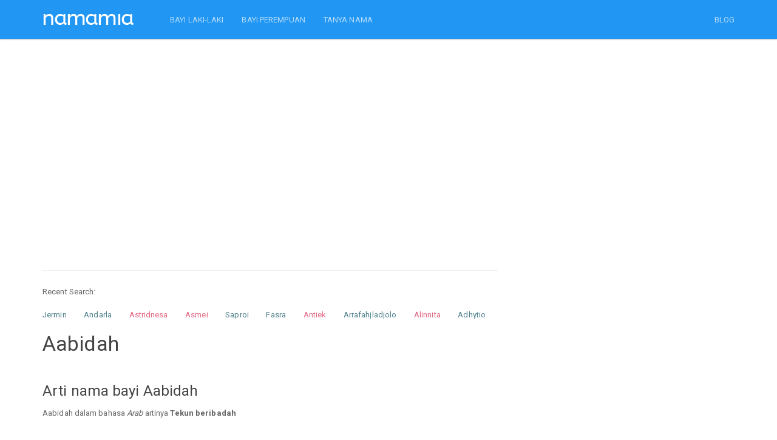

--- FILE ---
content_type: text/html; charset=UTF-8
request_url: https://namamia.com/arti-nama/aabidah.html
body_size: 7144
content:
<!DOCTYPE html>
<html lang="en"><head><meta http-equiv="Content-Type" content="text/html; charset=UTF-8">
	<head>
    
    <title>Arti Nama Aabidah, sifat, karakter, dan kombinasi yang Populer Untuk Nama Bayi Laki-laki maupun Nama Bayi Perempuan - Namamia.com</title>
    <meta name="viewport" content="width=device-width, initial-scale=1.0">
	<meta name="description" content="Temukan arti nama Aabidah, sifat, karakter, dan kombinasi nama dari berbagai bahasa untuk bayi Laki-laki maupun bayi Perempuan serta variasi nama anak Aabidah yang unik dan keren.">
	<meta name="keywords" content="aabidah, nama aabidah, sifat aabidah, karakter aabidah, kombinasi aabidah, arti aabidah, makna aabidah, nama bayi, nama anak, nama bayi perempuan, nama bayi laki laki, arti nama bayi, nama bayi perempuan modern, nama anak perempuan islami, nama di alquran" />
    <meta charset="utf-8">
	<meta property="fb:pages" content="436803306477397" />
	  <link rel="shortcut icon" href="https://namamia.com/favicon.ico" type="image/x-icon">
  <link rel="icon" href="https://namamia.com/favicon.ico" type="image/x-icon">
  <link rel="icon" type="image/png" href="https://namamia.com/favicon.png" />

	   
    <link rel="amphtml" href="https://namamia.com/amp/arti-nama/aabidah.html" />    <link rel="stylesheet" href="https://cdn.jsdelivr.net/gh/namamax/jqui-cstm@1.0.0/css/bootstrap.css" media="screen">
    <link rel="stylesheet" href="https://cdn.jsdelivr.net/gh/namamax/jqui-cstm@1.0.0/css/font-awesome.min.css">
    <link rel="stylesheet" href="https://cdn.jsdelivr.net/gh/namamax/jqui-cstm@1.0.0/css/bootswatch.min.css">
    <link rel="stylesheet" type="text/css" href="https://cdn.jsdelivr.net/gh/namamax/jqui-cstm@1.0.0/css/redmond/jquery-ui-1.9.2.custom.min.css">
    <link rel="stylesheet" type="text/css" href="https://cdn.jsdelivr.net/gh/namamax/jqui-cstm@1.0.0/css/bcss.css">


    <!-- HTML5 shim and Respond.js IE8 support of HTML5 elements and media queries -->
    <!--[if lt IE 9]>
      <script src="https://cdn.jsdelivr.net/gh/namamax/jqui-cstm@1.0.0/js/html5shiv.js"></script>
      <script src="https://cdn.jsdelivr.net/gh/namamax/jqui-cstm@1.0.0/js/respond.min.js"></script>
    <![endif]-->
    <script src="https://cdn.jsdelivr.net/gh/namamax/jqui-cstm@1.0.0/js/jquery.min.js" type="text/javascript"></script>
    <script src="https://cdn.jsdelivr.net/gh/namamax/jqui-cstm@1.0.0/js/jquery-ui-1.9.2.custom.min.js" type="text/javascript"></script>
    <script src="https://cdn.jsdelivr.net/gh/namamax/jqui-cstm@1.0.0/js/bootstrap.min.js" type="text/javascript"></script>
    
        
    <script async src="https://pagead2.googlesyndication.com/pagead/js/adsbygoogle.js?client=ca-pub-0517028761018548" crossorigin="anonymous"></script>

    <script type="text/javascript">
        //$('[data-toggle="tooltip"]').tooltip();
        var siteurl = 'https://namamia.com/';
    </script>
    <script src="https://cdn.jsdelivr.net/gh/namamax/jqui-cstm@1.0.0/js/custom.js" type="text/javascript"></script>
    <script src="https://cdn.jsdelivr.net/gh/namamax/jqui-cstm@1.0.0/js/Chart.min.js"></script>

    <style type="text/css"></style>
	<!--script>if(self != top) { top.location = self.location; }</script-->
		</head>
    <body style="">
        
    <div class="navbar navbar-inverse navbar-fixed-top">
      <div class="container">
        <div class="navbar-header">
          <a href="https://namamia.com/" class="navbar-brand"><img src="https://namamia.com/images/namamia-logo.png"></a>
          <button class="navbar-toggle" type="button" data-toggle="collapse" data-target="#navbar-main">
            <span class="icon-bar"></span>
            <span class="icon-bar"></span>
            <span class="icon-bar"></span>
          </button>
        </div>
        <div class="navbar-collapse collapse" id="navbar-main">
          <ul class="nav navbar-nav">   
			<li><a href="https://namamia.com/nama-bayi/laki-laki">BAYI LAKI-LAKI</a></li>
			<li><a href="https://namamia.com/nama-bayi/perempuan">BAYI PEREMPUAN</a></li>
      <li><a href="https://tanyanama.namamia.com/">TANYA NAMA</a></li>
          </ul>
      
          <ul class="nav navbar-nav navbar-right">
			<li><a href="https://namamia.com/blog" alt="blog nama bayi" target="_blank">BLOG</a></li>
                      </ul>

        </div>
      </div>
    </div><br><div class="container">
	<div class="row">
	    <div class="col-lg-8 col-md-8 col-xs-12">
	        <br />
	        <script async src="//pagead2.googlesyndication.com/pagead/js/adsbygoogle.js"></script>
	        <!-- namamial1 -->
	        <ins class="adsbygoogle"
	            style="display:block"
	            data-ad-client="ca-pub-0517028761018548"
	            data-ad-slot="5128195815"
	            data-ad-format="link"></ins>
	        <script>
	            (adsbygoogle = window.adsbygoogle || []).push({});
	        </script>
	        <br />
	        <br />
	        <hr /><div class="hidden-xs" style="margin-bottom:15px;">Recent Search: </div><div class="div-name-scroller">
	<ul id="name-scroller"> <li><a href="https://namamia.com/nama-bayi/jermin.html" title="Nama bayi laki-laki Jermin" class="malecolor">Jermin</a></li>  <li><a href="https://namamia.com/nama-bayi/andarla.html" title="Nama bayi laki-laki Andarla" class="malecolor">Andarla</a></li>  <li><a href="https://namamia.com/nama-bayi/astridnesa.html" title="Nama bayi perempuan Astridnesa" class="femalecolor">Astridnesa</a></li>  <li><a href="https://namamia.com/nama-bayi/asmei.html" title="Nama bayi perempuan Asmei" class="femalecolor">Asmei</a></li>  <li><a href="https://namamia.com/nama-bayi/saproi.html" title="Nama bayi laki-laki Saproi" class="malecolor">Saproi</a></li>  <li><a href="https://namamia.com/nama-bayi/fasra.html" title="Nama bayi laki-laki Fasra" class="malecolor">Fasra</a></li>  <li><a href="https://namamia.com/nama-bayi/antiek.html" title="Nama bayi perempuan Antiek" class="femalecolor">Antiek</a></li>  <li><a href="https://namamia.com/nama-bayi/arrafahjladjolo.html" title="Nama bayi laki-laki Arrafahjladjolo" class="malecolor">Arrafahjladjolo</a></li>  <li><a href="https://namamia.com/nama-bayi/alinnita.html" title="Nama bayi perempuan Alinnita" class="femalecolor">Alinnita</a></li>  <li><a href="https://namamia.com/nama-bayi/adhytio.html" title="Nama bayi laki-laki Adhytio" class="malecolor">Adhytio</a></li>  <li><a href="https://namamia.com/nama-bayi/aldyanus.html" title="Nama bayi laki-laki Aldyanus" class="malecolor">Aldyanus</a></li>  <li><a href="https://namamia.com/nama-bayi/arhaman.html" title="Nama bayi laki-laki Arhaman" class="malecolor">Arhaman</a></li>  <li><a href="https://namamia.com/nama-bayi/isminur.html" title="Nama bayi perempuan Isminur" class="femalecolor">Isminur</a></li>  <li><a href="https://namamia.com/nama-bayi/riifan.html" title="Nama bayi laki-laki Riifan" class="malecolor">Riifan</a></li>  <li><a href="https://namamia.com/nama-bayi/jumasip.html" title="Nama bayi laki-laki Jumasip" class="malecolor">Jumasip</a></li> 
	</ul>  
	</div>
	    </div>
	</div>
	
    <div class="row">
        <div class="col-lg-8 col-md-8" style="word-wrap: break-word;">
            <h3>Aabidah</h3>
            
		    <br />
		    <h4>Arti nama bayi Aabidah</h4>
		    <p>
		    Aabidah dalam bahasa <i>Arab</i> artinya <strong>Tekun beribadah</strong><br /></p>
    <br />
    <h4>Sifat dan karakter nama Aabidah</h4>
    <p>
    Orang dengan nama <strong>Aabidah</strong> tergolong percaya diri. 
<br />Ia cenderung memimpin dengan berwibawa dan selalu mencari petualangan. Ia sangat tertarik dengan kehidupan dan memiliki sifat mandiri.
<br />Orang ini juga bicara apa adanya dan tertarik secara fisik pada orang lain.
		<br />
		<br />
		Info: Jika ada ketidaksesuaian antara nama dan perilaku dalam kepribadian di atas, tentu itu adalah hal yang wajar.
		<br />
		Sifat dan karakter di atas kemungkinan adalah menurut studi ahli kepribadian, bisa jadi benar atau salah.
		<br />
		Nama "Aabidah" memang tidak mencerminkan kualitas pribadinya, namun memiliki nama yang bagus akan membantu seseorang menjadi lebih percaya diri, dan lebih bersemangat untuk menjadi pribadi yang positif, serta selalu berusaha agar hidupnya dapat bermanfaat untuk banyak orang.
		</p>
                <br />
                <script async src="//pagead2.googlesyndication.com/pagead/js/adsbygoogle.js"></script>
                <!-- namamial3 -->
                <ins class="adsbygoogle"
                    style="display:block"
                    data-ad-client="ca-pub-0517028761018548"
                    data-ad-slot="1961076616"
                    data-ad-format="link"></ins>
                <script>
                    (adsbygoogle = window.adsbygoogle || []).push({});
                </script>
                <br />
                <br />
                
    <br />
    <h4>Kepribadian nama Aabidah dalam numerologi</h4>
    <p>
    Nama "Aabidah" mempunyai jumlah angka:<br />A = 1<br />A = 1<br />B = 2<br />I = 9<br />D = 4<br />A = 1<br />H = 8<br />Jumlah angka untuk nama "Aabidah" adalah <strong>26</strong><br /><br />Menurut studi numerologi, nama "Aabidah" mempunyai kepribadian <strong>Berusaha secara praktis, berorientasi terhadap status, pencari kekuasaan, bertujuan pada materi.</strong>
		<br />
		<br />
		Sekali lagi kepribadian di atas adalah hasil studi cocoklogi, yang pastinya bukanlah penentu kepribadian sebenarnya. Ada banyak hal lain yang menentukan sifat dan kepribadian seseorang.
		</p>
		    <br />
		    <h4>Nama yang terkait dengan Aabidah</h4>
		    <p>
		    <table class="table">
				<tr>
				<th>Nama</th>
				<th>Jenis Kelamin</th>
				<th>Arti</th>
				</tr>
			
				<tr>
				<td> <a href="https://namamia.com/arti-nama/abbad.html" title="Arti nama Abbad">Abbad</a></td>
				<td>Pria</td>
				<td>Dalam bahasa <i>Arab</i> artinya <strong>Tekun beribadah</strong></td>
				</tr>
		    	
				<tr>
				<td> <a href="https://namamia.com/arti-nama/abbad.html" title="Arti nama Abbad">Abbad</a></td>
				<td>Pria</td>
				<td>Dalam bahasa <i>Islami</i> artinya <strong>Orang yang di perbudak, hina dina</strong></td>
				</tr>
		    	
				<tr>
				<td> <a href="https://namamia.com/arti-nama/abbud.html" title="Arti nama Abbud">Abbud</a></td>
				<td>Pria</td>
				<td>Dalam bahasa <i>Arab</i> artinya <strong>Pemuja</strong></td>
				</tr>
		    	
				<tr>
				<td> <a href="https://namamia.com/arti-nama/abbud.html" title="Arti nama Abbud">Abbud</a></td>
				<td>Pria</td>
				<td>Dalam bahasa <i>Arab</i> artinya <strong>Tekun</strong></td>
				</tr>
		    	
				<tr>
				<td> <a href="https://namamia.com/arti-nama/abbudin.html" title="Arti nama Abbudin">Abbudin</a></td>
				<td>Pria</td>
				<td>Dalam bahasa <i>Islami</i> artinya <strong>Pemuja allah</strong></td>
				</tr>
		    	
				<tr>
				<td> <a href="https://namamia.com/arti-nama/abbudin.html" title="Arti nama Abbudin">Abbudin</a></td>
				<td>Pria</td>
				<td>Dalam bahasa <i>Arab</i> artinya <strong>Penyembah</strong></td>
				</tr>
		    	
				<tr>
				<td> <a href="https://namamia.com/arti-nama/qaabidh.html" title="Arti nama Qaabidh">Qaabidh</a></td>
				<td>Pria</td>
				<td>Dalam bahasa <i>Islami</i> artinya <strong>Yang Maha Yang Menyempitkan (makhluknya)</strong></td>
				</tr>
		    	
				<tr>
				<td> <a href="https://namamia.com/arti-nama/ambud.html" title="Arti nama Ambud">Ambud</a></td>
				<td>Pria</td>
				<td>Dalam bahasa <i>Sansekerta</i> artinya <strong>Awan</strong></td>
				</tr>
		    	
				<tr>
				<td> <a href="https://namamia.com/arti-nama/anbidian.html" title="Arti nama Anbidian">Anbidian</a></td>
				<td>Pria</td>
				<td>Dalam bahasa <i>Anglo-saxon</i> artinya <strong>Pasien</strong></td>
				</tr>
		    	
				<tr>
				<td> <a href="https://namamia.com/arti-nama/aubade.html" title="Arti nama Aubade">Aubade</a></td>
				<td>Pria</td>
				<td>Dalam bahasa <i>Arab</i> artinya <strong>Tekun beribadah</strong></td>
				</tr>
		    	
				<tr>
				<td> <a href="https://namamia.com/arti-nama/farbod.html" title="Arti nama Farbod">Farbod</a></td>
				<td>Pria</td>
				<td>Dalam bahasa <i>Persia</i> artinya <strong>Benar</strong></td>
				</tr>
		    	
				<tr>
				<td> <a href="https://namamia.com/arti-nama/laabid.html" title="Arti nama Laabid">Laabid</a></td>
				<td>Pria</td>
				<td>Dalam bahasa <i>Islami</i> artinya <strong>Singa</strong></td>
				</tr>
		    	
				<tr>
				<td> <a href="https://namamia.com/arti-nama/pambadi.html" title="Arti nama Pambadi">Pambadi</a></td>
				<td>Pria</td>
				<td>Dalam bahasa <i>Jawa</i> artinya <strong>Berbudi pekerti (bentuk lain dari pambudi)</strong></td>
				</tr>
		    	
				<tr>
				<td> <a href="https://namamia.com/arti-nama/pambudi.html" title="Arti nama Pambudi">Pambudi</a></td>
				<td>Pria</td>
				<td>Dalam bahasa <i>Jawa</i> artinya <strong>Berbudi pekerti (bentuk lain dari pambudya)</strong></td>
				</tr>
		    	
				<tr>
				<td> <a href="https://namamia.com/arti-nama/prambudi.html" title="Arti nama Prambudi">Prambudi</a></td>
				<td>Pria</td>
				<td>Dalam bahasa <i>Indonesia</i> artinya <strong>Setia, sejati, pandai</strong></td>
				</tr>
		    	
				<tr>
				<td> <a href="https://namamia.com/arti-nama/priambodo.html" title="Arti nama Priambodo">Priambodo</a></td>
				<td>Pria</td>
				<td>Dalam bahasa <i>Indonesia</i> artinya <strong>Setia, sejati, pandai</strong></td>
				</tr>
		    	
				<tr>
				<td> <a href="https://namamia.com/arti-nama/priambodo.html" title="Arti nama Priambodo">Priambodo</a></td>
				<td>Pria</td>
				<td>Dalam bahasa <i>Indonesia</i> artinya <strong>Sejati</strong></td>
				</tr>
		    	
				<tr>
				<td> <a href="https://namamia.com/arti-nama/priyambada.html" title="Arti nama Priyambada">Priyambada</a></td>
				<td>Pria</td>
				<td>Dalam bahasa <i>Sansekerta</i> artinya <strong>Manis ucapannya</strong></td>
				</tr>
		    	
				<tr>
				<td> <a href="https://namamia.com/arti-nama/priyambodo.html" title="Arti nama Priyambodo">Priyambodo</a></td>
				<td>Pria</td>
				<td>Dalam bahasa <i>Indonesia</i> artinya <strong>Setia, sejati, pandai (bentuk lain dari priambodo)</strong></td>
				</tr>
		    	
				<tr>
				<td> <a href="https://namamia.com/arti-nama/sambada.html" title="Arti nama Sambada">Sambada</a></td>
				<td>Pria</td>
				<td>Dalam bahasa <i>Indonesia</i> artinya <strong>Nama Jawa - Indonesia yang berarti lebih, pantas, handal</strong></td>
				</tr>
		    	
				<tr>
				<td> <a href="https://namamia.com/arti-nama/sambada.html" title="Arti nama Sambada">Sambada</a></td>
				<td>Pria</td>
				<td>Dalam bahasa <i>Jawa</i> artinya <strong>Lebih, pantas, handal</strong></td>
				</tr>
		    	
				<tr>
				<td> <a href="https://namamia.com/arti-nama/talita.html" title="Arti nama Talita">Talita</a> <a href="https://namamia.com/arti-nama/bedari.html" title="Arti nama Bedari">Bedari</a></td>
				<td>Wanita</td>
				<td>Dalam bahasa <i>Indonesia</i> artinya <strong>Gadis yang pintar memasak</strong></td>
				</tr>
		    	
				<tr>
				<td> <a href="https://namamia.com/arti-nama/xalbador.html" title="Arti nama Xalbador">Xalbador</a></td>
				<td>Pria</td>
				<td>Dalam bahasa <i>Spanyol</i> artinya <strong>Penyelamat</strong></td>
				</tr>
		    	
				<tr>
				<td> <a href="https://namamia.com/arti-nama/xalbadora.html" title="Arti nama Xalbadora">Xalbadora</a></td>
				<td>Wanita</td>
				<td>Dalam bahasa <i>Spanyol</i> artinya <strong>Penyelamat</strong></td>
				</tr>
		    	</table></p>            
                <br />
                <script async src="//pagead2.googlesyndication.com/pagead/js/adsbygoogle.js"></script>
                <!-- namamia.com link 2 -->
                <ins class="adsbygoogle"
                    style="display:block"
                    data-ad-client="ca-pub-0517028761018548"
                    data-ad-slot="5257426652"
                    data-ad-format="link"></ins>
                <script>
                    (adsbygoogle = window.adsbygoogle || []).push({});
                </script>
                <br />
                <br />
                

			    <br />
			    <h4>Hasil test nama bayi Aabidah</h4>
			    <p>
			    Nama saya dieja.. A-A-B-I-D-A-H<br><i>Aabidah</i>, bisa tolong menata meja ini?<br />Saya enggak becanda <i>Aabidah</i>, ini benar-benar penting bagi saya!<br />Halo, PT Primaraya ini <i>Aabidah</i>.<br />Saya berbicara dengan <i>Aabidah</i> minggu ini.<br /><i>Aabidah</i>-<i>Aabidah</i> .. Kamu mendengarkan saya?!!<br /><i>Aabidah</i> ayo maju! Kamu peserta berikutnya..<br />Ibuu.. <i>Aabidah</i> makan cokelat aku<br /><i>Aabidah</i>. Itu kamu bukan? <br /><i>Aabidah</i>.. Aku cinta kamu!<br />Hei <i>Aabidah</i>, ayo kita berangkat sekarang!<br />Kapan kamu ada di rumah <i>Aabidah</i>? Saya mau main ke rumahmu.<br />Namanya <i>Aabidah</i>. Keren kan ? <br />Itu kamu ya <i>Aabidah</i>. Aku sudah mencari ke mana-mana <br />Apakah <i>Aabidah</i> suka jeruk ? <br /><i>Aabidah</i>... ayo sekarang waktunya sarapan<br /><i>Aabidah</i>? Kamu mau bertanya? <br />Kepada <i>Aabidah</i> dimohon segera ke meja informasi<br />Prof. <i>Aabidah</i> akan menjadi pembimbing akademik saya lho..<br />Meeting hari ini akan dipimpin oleh <i>Aabidah</i>.<br />Daan... Pemenangnya adalah... <i>Aabidah</i>...!!!<br />
			    </p>

			    <br />
			    <a href="https://namamia.com/arti-nama/populer" class="btn btn-primary">Klik disini</a>
			     untuk melihat nama populer lainnya.
			    <hr />


						<br />
						<form method="post" action="" onSubmit="return false;" class="bs-example" id="form_cek">
						<div class="form-group">
								<div class="input-group" >
					                <input type="text" class="form-control input-lg" name="namabayi" id="namabayi" placeholder="Nama bayi" value="">
					                <span class="input-group-btn">
					                  <button class="btn btn-primary btn-lg" type="submit" id="ceknama_btncari">Cari</button>
					                </span>
					             </div>

						    </div>
						</form>
						<br />

        </div>
        <div class="col-lg-4 col-md-4">
        </div>
    </div>
    </div>




<div class="container">
    <div class="row" style="">
		
        <div class="col-md-8" style="">
		
			<div class="panel panel-danger">
			<div class="panel-body">
				<h3 class="text-center">Nama Bayi Generator</h3>
				<div class="row">
					<div class="col-md-4">
						<img src="https://namamia.com/images/nama-bayi.png" class="img-responsive" />
					</div>
					<div class="col-md-8">
						Aku adalah bayi namamia. Untuk menggunakan nama generatorku, masukkan nama depan, nama tengah, atau nama belakang yang diinginkan.

						<br />
						<br />

						<form method="post" action="https://namamia.com/" id="formGenerate">

						  <div class="form-group">
							<label class="radio-inline">
							  <input type="radio" name="nama_part" id="nama_part1" value="depan"  checked="checked" /> Nama Depan
							</label>
							<label class="radio-inline">
							  <input type="radio" name="nama_part" id="nama_part2" value="tengah"  /> Tengah
							</label>
							<label class="radio-inline">
							  <input type="radio" name="nama_part" id="nama_part3" value="belakang"  /> Belakang
							</label>
							</div>
							
						  <div class="form-group">
						    <input type="text" class="form-control" name="nama_generate" id="nama_generate" placeholder="Nama Depan"
						    value="" />
						  </div>

						  <div class="form-group">
							<div class="radio">
							  <label>
							    <input type="radio" name="jnsklmn" id="jnsklmn1" value="P"  checked="checked" />
							    Laki-laki
							  </label>
							</div>
							<div class="radio">
							  <label>
							    <input type="radio" name="jnsklmn" id="jnsklmn2" value="W"  />
							    Perempuan
							  </label>
							</div>
							</div>

						  <button type="submit" class="btn btn-primary btn-lg">Generate</button>

				        </form>

					</div>
				</div>

                <br />

				<div class="col-md-4" >
				</div>
		
			</div>
			</div>
			
	    </div>
    </div>
</div>


<br />

<script type="text/javascript">
	$("#regenerateName").click(function(){
		//
		$("#formGenerate").submit();
	});
	$("input[name='nama_part']").click(function(){
		var nama_part = $(this).val();
		switch (nama_part) {
			case 'depan':
				$("#nama_generate").attr("placeholder", "Nama Depan");
			break;
			case 'tengah':
				$("#nama_generate").attr("placeholder", "Nama Tengah");
			break;
			case 'belakang':
				$("#nama_generate").attr("placeholder", "Nama Belakang");
			break;
		}
	});
</script>
<br /><script src="https://cdnjs.cloudflare.com/ajax/libs/lazysizes/5.2.0/lazysizes.min.js" async></script>

<div class="container">
<div class="row">
	<div class="col-md-8">
		<div class="panel panel-info">
		  <div class="panel-heading">
			<h4 class="panel-title">TANYA NAMA</h4>
		  </div>
		  <div class="panel-body">

			<div class="crs-content text-left">
				
			    	<div class="row">
				    
					    <div class="col-md-6 col-xs-12" style="background-color: #ffffff;height:70px;">	        
					        <div><img data-src="https://secure.gravatar.com/avatar/d4c777e2d759d7589695a65c7f4255dc?s=90&d=mm&r=g" alt="user" class="lazyload img-thumbnail img-responsive pull-left" style="margin: 0 10px 10px 0;width:45px;height:45px;"></div>
					        <div><a href="https://tanyanama.namamia.com/questions/categories/anak-laki-laki/" title="Anak Laki-laki" class="text-muted"><small>Anak Laki-laki</small></a></div>
					        <h6 style="margin-top:4px;"><a href="https://tanyanama.namamia.com/question/arti-dari-nama-ini-apa-2377/" title="Arti dari nama ini apa?">Arti dari nama ini apa?</a></h6>

					    </div>
				        
					    <div class="col-md-6 col-xs-12" style="background-color: #ffffff;height:70px;">	        
					        <div><img data-src="https://secure.gravatar.com/avatar/d4c777e2d759d7589695a65c7f4255dc?s=90&d=mm&r=g" alt="user" class="lazyload img-thumbnail img-responsive pull-left" style="margin: 0 10px 10px 0;width:45px;height:45px;"></div>
					        <div><a href="https://tanyanama.namamia.com/questions/categories/saran-nama/" title="Saran Nama" class="text-muted"><small>Saran Nama</small></a></div>
					        <h6 style="margin-top:4px;"><a href="https://tanyanama.namamia.com/question/mohon-sarannya-untuk-nama-anak-laki-laki-dan-perempuan-2376/" title="Mohon sarannya untuk nama anak Laki-laki dan perempuan">Mohon sarannya untuk nama anak Laki-laki dan perempuan</a></h6>

					    </div>
				        
					    <div class="col-md-6 col-xs-12" style="background-color: #ffffff;height:70px;">	        
					        <div><img data-src="https://secure.gravatar.com/avatar/d4c777e2d759d7589695a65c7f4255dc?s=90&d=mm&r=g" alt="user" class="lazyload img-thumbnail img-responsive pull-left" style="margin: 0 10px 10px 0;width:45px;height:45px;"></div>
					        <div><a href="https://tanyanama.namamia.com/questions/categories/anak-laki-laki/" title="Anak Laki-laki" class="text-muted"><small>Anak Laki-laki</small></a></div>
					        <h6 style="margin-top:4px;"><a href="https://tanyanama.namamia.com/question/nama-anak-laki-laki-dari-riandhi-dan-mawar-2366/" title="Nama anak laki laki dari riandhi dan mawar">Nama anak laki laki dari riandhi dan mawar</a></h6>

					    </div>
				        
					    <div class="col-md-6 col-xs-12" style="background-color: #ffffff;height:70px;">	        
					        <div><img data-src="https://secure.gravatar.com/avatar/d4c777e2d759d7589695a65c7f4255dc?s=90&d=mm&r=g" alt="user" class="lazyload img-thumbnail img-responsive pull-left" style="margin: 0 10px 10px 0;width:45px;height:45px;"></div>
					        <div><a href="https://tanyanama.namamia.com/questions/categories/anak-perempuan/" title="Anak Perempuan" class="text-muted"><small>Anak Perempuan</small></a></div>
					        <h6 style="margin-top:4px;"><a href="https://tanyanama.namamia.com/question/saran-nama-anak-perempuan-8-2362/" title="Saran nama anak perempuan">Saran nama anak perempuan</a></h6>

					    </div>
				        
					    <div class="col-md-6 col-xs-12" style="background-color: #ffffff;height:70px;">	        
					        <div><img data-src="https://secure.gravatar.com/avatar/d4c777e2d759d7589695a65c7f4255dc?s=90&d=mm&r=g" alt="user" class="lazyload img-thumbnail img-responsive pull-left" style="margin: 0 10px 10px 0;width:45px;height:45px;"></div>
					        <div><a href="https://tanyanama.namamia.com/questions/categories/anak-perempuan/" title="Anak Perempuan" class="text-muted"><small>Anak Perempuan</small></a></div>
					        <h6 style="margin-top:4px;"><a href="https://tanyanama.namamia.com/question/saran-nama-untuk-calon-baby-perempuan-yang-awalahn-nya-sh-kalo-bisa-3-suku-kata-2361/" title="Saran nama untuk calon baby perempuan yang awalahn nya Sh kalo bisa 3 suku kata">Saran nama untuk calon baby perempuan yang awalahn nya Sh kalo bisa 3 ...</a></h6>

					    </div>
				        
					    <div class="col-md-6 col-xs-12" style="background-color: #ffffff;height:70px;">	        
					        <div><img data-src="https://secure.gravatar.com/avatar/d4c777e2d759d7589695a65c7f4255dc?s=90&d=mm&r=g" alt="user" class="lazyload img-thumbnail img-responsive pull-left" style="margin: 0 10px 10px 0;width:45px;height:45px;"></div>
					        <div><a href="https://tanyanama.namamia.com/questions/categories/arti-nama/" title="Arti Nama" class="text-muted"><small>Arti Nama</small></a></div>
					        <h6 style="margin-top:4px;"><a href="https://tanyanama.namamia.com/question/apakah-arti-nama-jesna-amaya-2360/" title="Apakah arti nama Jesna Amaya?">Apakah arti nama Jesna Amaya?</a></h6>

					    </div>
				        
					    <div class="col-md-6 col-xs-12" style="background-color: #ffffff;height:70px;">	        
					        <div><img data-src="https://secure.gravatar.com/avatar/d4c777e2d759d7589695a65c7f4255dc?s=90&d=mm&r=g" alt="user" class="lazyload img-thumbnail img-responsive pull-left" style="margin: 0 10px 10px 0;width:45px;height:45px;"></div>
					        <div><a href="https://tanyanama.namamia.com/questions/categories/anak-perempuan/" title="Anak Perempuan" class="text-muted"><small>Anak Perempuan</small></a></div>
					        <h6 style="margin-top:4px;"><a href="https://tanyanama.namamia.com/question/nama-anak-perempuan-7-2355/" title="Nama Anak Perempuan">Nama Anak Perempuan</a></h6>

					    </div>
				        
					    <div class="col-md-6 col-xs-12" style="background-color: #ffffff;height:70px;">	        
					        <div><img data-src="https://secure.gravatar.com/avatar/d4c777e2d759d7589695a65c7f4255dc?s=90&d=mm&r=g" alt="user" class="lazyload img-thumbnail img-responsive pull-left" style="margin: 0 10px 10px 0;width:45px;height:45px;"></div>
					        <div><a href="https://tanyanama.namamia.com/questions/categories/anak-perempuan/" title="Anak Perempuan" class="text-muted"><small>Anak Perempuan</small></a></div>
					        <h6 style="margin-top:4px;"><a href="https://tanyanama.namamia.com/question/serliyana-permata-2344/" title="Serliyana permata">Serliyana permata</a></h6>

					    </div>
				        
					    <div class="col-md-6 col-xs-12" style="background-color: #ffffff;height:70px;">	        
					        <div><img data-src="https://secure.gravatar.com/avatar/d4c777e2d759d7589695a65c7f4255dc?s=90&d=mm&r=g" alt="user" class="lazyload img-thumbnail img-responsive pull-left" style="margin: 0 10px 10px 0;width:45px;height:45px;"></div>
					        <div><a href="https://tanyanama.namamia.com/questions/categories/anak-perempuan/" title="Anak Perempuan" class="text-muted"><small>Anak Perempuan</small></a></div>
					        <h6 style="margin-top:4px;"><a href="https://tanyanama.namamia.com/question/saran-dong-nama-anak-perempuan-baru-ketemu-ajna-2336/" title="Saran dong nama anak perempuan baru ketemu ajna">Saran dong nama anak perempuan baru ketemu ajna</a></h6>

					    </div>
				        
					    <div class="col-md-6 col-xs-12" style="background-color: #ffffff;height:70px;">	        
					        <div><img data-src="https://secure.gravatar.com/avatar/d4c777e2d759d7589695a65c7f4255dc?s=90&d=mm&r=g" alt="user" class="lazyload img-thumbnail img-responsive pull-left" style="margin: 0 10px 10px 0;width:45px;height:45px;"></div>
					        <div><a href="https://tanyanama.namamia.com/questions/categories/anak-laki-laki/" title="Anak Laki-laki" class="text-muted"><small>Anak Laki-laki</small></a></div>
					        <h6 style="margin-top:4px;"><a href="https://tanyanama.namamia.com/question/saran-nama-anak-ke-4-laki-laki-2329/" title="Saran nama anak ke 4 laki laki">Saran nama anak ke 4 laki laki</a></h6>

					    </div>
				        				    </div>
			</div>
		</div>
	</div>
</div>
</div>
</div>

    <script type="text/javascript">
    function cekNamaBayi() {
        var ceknama = $("#namabayi").val();
        if (ceknama.match(/^[a-zA-Z]+$/) && ceknama.length >= 3) {
            $("#ceknama_btncari").html("Please wait...");
            $("#ceknama_btncari,#namabayi").attr("disabled","disabled");
            $(location).attr("href",siteurl+"nama-bayi/"+ceknama.toLowerCase()+".html");
        } else {
            alert("Nama harus berupa abjad a-z saja, tidak boleh ada spasi, min 3 karakter.");
            return false;
        }
    }
    $(function(){
        $("#ceknama_btncari").on("click",function(){
            cekNamaBayi();
        });
        $("#namabayi").keyup(function (e) {
            if (e.keyCode == 13) {
                cekNamaBayi();
            }
        });
    });
    </script>   
<div class="container"><div class="col-md-8 col-xs-12"><br><hr><h4>NAMAMIA BLOG</h4></div><div class="col-md-4"></div></div><div class="container"></div>	  
	  
	  <footer>
        <div class="container">
		<div class="row">
          <div class="col-lg-8 col-md-8 col-xs-12">
            <ul class="list-unstyled">
              <li class="pull-right"><a href="#top">Back to top</a></li>
              <li>Copyright &copy; 2015 - 2026</li>
			  <li><a href="https://namamia.com/blog/tentang-kami">About</a></li>
              <li><a href="https://namamia.com/blog/hubungi-kami">Contact</a></li>
              <li><a href="https://namamia.com/privacy">Privacy Policy</a></li>
            </ul>

            <p>Namamia membantu ayah dan bunda mencari, menemukan, serta memilih nama bayi laki-laki dan perempuan terbaik. Namamia mengembangkan berbagai alat yang akan membuat pencarian nama anak menjadi lebih mudah dan menyenangkan. Namamia menyediakan referensi nama-nama anak islami dan disebut dalam Al-Quran; nama modern dan unik terpilih; nama berdasarkan etnis dan daerah; serta contoh nama anak artis/selebriti terbaru.</p>
 
          </div>
		  <div class="col-lg-8 col-md-4">
		  </div>
        </div>
		</div>
      </footer>
      <div class="stickyunit">
<div class="centersticky">

<!-- stickynama300x600 -->

<script async src="//pagead2.googlesyndication.com/pagead/js/adsbygoogle.js"></script>
<ins class="adsbygoogle"
     style="display:inline-block;width:300px;height:600px"
     data-ad-client="ca-pub-0517028761018548"
     data-ad-slot="6537865816"></ins>
<script>
(adsbygoogle = window.adsbygoogle || []).push({});
</script>
</div>
</div>
<style type="text/css">
.stickyunit {
    position: fixed;
    top: 65px;
    right: 0px;
    /*
    float:right;
    margin-top:65px;
    */
    margin: 0 auto;
    width:300px;
    height:600px;
    
    /*background-color: #808080;
    border:1px solid #ccc;*/
}
/*.centersticky {
    width: 120px;
    height: 500px;
    margin: 10px auto;
}*/

@media (max-width:1260px){.stickyunit{display:none}}

/*@media only screen
and (min-device-width: 768px)
and (max-device-width: 1024px)
and (-webkit-min-device-pixel-ratio: 2) {
    .stickyunit {
        display: none;
    }
    .centersticky {
        display: none;
    }
}*/
</style>	
    

        <script type="text/javascript">
        var sc_project=10770964; 
        var sc_invisible=1; 
        var sc_security="e195e764"; 
        </script>
        <script type="text/javascript"
        src="https://www.statcounter.com/counter/counter.js"
        async></script>
        <noscript><div class="statcounter"><a title="Web Analytics"
        href="http://statcounter.com/" target="_blank"><img
        class="statcounter"
        src="//c.statcounter.com/10770964/0/e195e764/1/" alt="Web
        Analytics"></a></div></noscript>
	
	<script>
	  (function(i,s,o,g,r,a,m){i['GoogleAnalyticsObject']=r;i[r]=i[r]||function(){
	  (i[r].q=i[r].q||[]).push(arguments)},i[r].l=1*new Date();a=s.createElement(o),
	  m=s.getElementsByTagName(o)[0];a.async=1;a.src=g;m.parentNode.insertBefore(a,m)
	  })(window,document,'script','https://www.google-analytics.com/analytics.js','ga');

	  ga('create', 'UA-90751055-3', 'auto');
	  ga('send', 'pageview');

	</script>
	
    <script defer src="https://static.cloudflareinsights.com/beacon.min.js/vcd15cbe7772f49c399c6a5babf22c1241717689176015" integrity="sha512-ZpsOmlRQV6y907TI0dKBHq9Md29nnaEIPlkf84rnaERnq6zvWvPUqr2ft8M1aS28oN72PdrCzSjY4U6VaAw1EQ==" data-cf-beacon='{"version":"2024.11.0","token":"2343e3e617dc4ee893d48a901843b899","r":1,"server_timing":{"name":{"cfCacheStatus":true,"cfEdge":true,"cfExtPri":true,"cfL4":true,"cfOrigin":true,"cfSpeedBrain":true},"location_startswith":null}}' crossorigin="anonymous"></script>
</body>
</html>

--- FILE ---
content_type: text/html; charset=utf-8
request_url: https://www.google.com/recaptcha/api2/aframe
body_size: 268
content:
<!DOCTYPE HTML><html><head><meta http-equiv="content-type" content="text/html; charset=UTF-8"></head><body><script nonce="XCel9PRGSazsmGl4ITkQ4g">/** Anti-fraud and anti-abuse applications only. See google.com/recaptcha */ try{var clients={'sodar':'https://pagead2.googlesyndication.com/pagead/sodar?'};window.addEventListener("message",function(a){try{if(a.source===window.parent){var b=JSON.parse(a.data);var c=clients[b['id']];if(c){var d=document.createElement('img');d.src=c+b['params']+'&rc='+(localStorage.getItem("rc::a")?sessionStorage.getItem("rc::b"):"");window.document.body.appendChild(d);sessionStorage.setItem("rc::e",parseInt(sessionStorage.getItem("rc::e")||0)+1);localStorage.setItem("rc::h",'1768605295399');}}}catch(b){}});window.parent.postMessage("_grecaptcha_ready", "*");}catch(b){}</script></body></html>